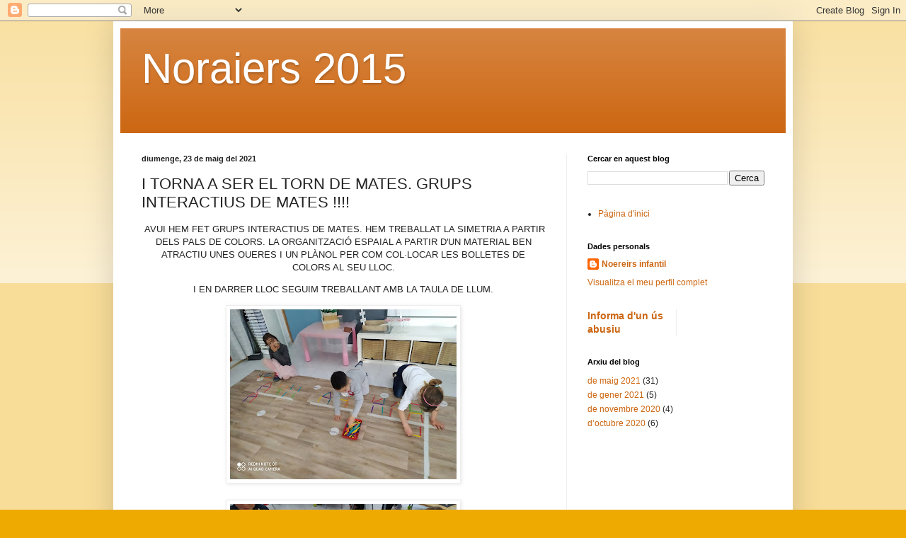

--- FILE ---
content_type: text/html; charset=UTF-8
request_url: https://noreiers2019-2020.blogspot.com/2021/05/i-torna-ser-el-torn-de-mates-grups.html
body_size: 11950
content:
<!DOCTYPE html>
<html class='v2' dir='ltr' lang='ca'>
<head>
<link href='https://www.blogger.com/static/v1/widgets/335934321-css_bundle_v2.css' rel='stylesheet' type='text/css'/>
<meta content='width=1100' name='viewport'/>
<meta content='text/html; charset=UTF-8' http-equiv='Content-Type'/>
<meta content='blogger' name='generator'/>
<link href='https://noreiers2019-2020.blogspot.com/favicon.ico' rel='icon' type='image/x-icon'/>
<link href='https://noreiers2019-2020.blogspot.com/2021/05/i-torna-ser-el-torn-de-mates-grups.html' rel='canonical'/>
<link rel="alternate" type="application/atom+xml" title="Noraiers 2015 - Atom" href="https://noreiers2019-2020.blogspot.com/feeds/posts/default" />
<link rel="alternate" type="application/rss+xml" title="Noraiers 2015 - RSS" href="https://noreiers2019-2020.blogspot.com/feeds/posts/default?alt=rss" />
<link rel="service.post" type="application/atom+xml" title="Noraiers 2015 - Atom" href="https://www.blogger.com/feeds/5419515467916787078/posts/default" />

<link rel="alternate" type="application/atom+xml" title="Noraiers 2015 - Atom" href="https://noreiers2019-2020.blogspot.com/feeds/2277237384366310329/comments/default" />
<!--Can't find substitution for tag [blog.ieCssRetrofitLinks]-->
<link href='https://blogger.googleusercontent.com/img/b/R29vZ2xl/AVvXsEjir1pI7464Jz7VwzpaLD68SeuAaBtkuUjvEzqBOmCY-8S0n-b_elEe5lgnQqN_jM0pbt_WwSir_E_3lYRb90ROPeAQfFvcX5x6NQJi3Fy2n0iGtO_0DVwe-y3055TgM6YtXxDJql4TqsI/s320/IMG_20210316_102251.jpg' rel='image_src'/>
<meta content='https://noreiers2019-2020.blogspot.com/2021/05/i-torna-ser-el-torn-de-mates-grups.html' property='og:url'/>
<meta content='I TORNA A SER EL TORN DE MATES. GRUPS INTERACTIUS DE MATES !!!!' property='og:title'/>
<meta content=' AVUI HEM FET GRUPS INTERACTIUS DE MATES. HEM TREBALLAT LA SIMETRIA A PARTIR DELS PALS DE COLORS. LA ORGANITZACIÓ ESPAIAL A PARTIR D&#39;UN MATE...' property='og:description'/>
<meta content='https://blogger.googleusercontent.com/img/b/R29vZ2xl/AVvXsEjir1pI7464Jz7VwzpaLD68SeuAaBtkuUjvEzqBOmCY-8S0n-b_elEe5lgnQqN_jM0pbt_WwSir_E_3lYRb90ROPeAQfFvcX5x6NQJi3Fy2n0iGtO_0DVwe-y3055TgM6YtXxDJql4TqsI/w1200-h630-p-k-no-nu/IMG_20210316_102251.jpg' property='og:image'/>
<title>Noraiers 2015: I TORNA A SER EL TORN DE MATES. GRUPS INTERACTIUS DE MATES !!!!</title>
<style id='page-skin-1' type='text/css'><!--
/*
-----------------------------------------------
Blogger Template Style
Name:     Simple
Designer: Blogger
URL:      www.blogger.com
----------------------------------------------- */
/* Content
----------------------------------------------- */
body {
font: normal normal 12px Arial, Tahoma, Helvetica, FreeSans, sans-serif;
color: #222222;
background: #eeaa00 none repeat scroll top left;
padding: 0 40px 40px 40px;
}
html body .region-inner {
min-width: 0;
max-width: 100%;
width: auto;
}
h2 {
font-size: 22px;
}
a:link {
text-decoration:none;
color: #cc6611;
}
a:visited {
text-decoration:none;
color: #888888;
}
a:hover {
text-decoration:underline;
color: #ff9900;
}
.body-fauxcolumn-outer .fauxcolumn-inner {
background: transparent url(https://resources.blogblog.com/blogblog/data/1kt/simple/body_gradient_tile_light.png) repeat scroll top left;
_background-image: none;
}
.body-fauxcolumn-outer .cap-top {
position: absolute;
z-index: 1;
height: 400px;
width: 100%;
}
.body-fauxcolumn-outer .cap-top .cap-left {
width: 100%;
background: transparent url(https://resources.blogblog.com/blogblog/data/1kt/simple/gradients_light.png) repeat-x scroll top left;
_background-image: none;
}
.content-outer {
-moz-box-shadow: 0 0 40px rgba(0, 0, 0, .15);
-webkit-box-shadow: 0 0 5px rgba(0, 0, 0, .15);
-goog-ms-box-shadow: 0 0 10px #333333;
box-shadow: 0 0 40px rgba(0, 0, 0, .15);
margin-bottom: 1px;
}
.content-inner {
padding: 10px 10px;
}
.content-inner {
background-color: #ffffff;
}
/* Header
----------------------------------------------- */
.header-outer {
background: #cc6611 url(https://resources.blogblog.com/blogblog/data/1kt/simple/gradients_light.png) repeat-x scroll 0 -400px;
_background-image: none;
}
.Header h1 {
font: normal normal 60px Arial, Tahoma, Helvetica, FreeSans, sans-serif;
color: #ffffff;
text-shadow: 1px 2px 3px rgba(0, 0, 0, .2);
}
.Header h1 a {
color: #ffffff;
}
.Header .description {
font-size: 140%;
color: #ffffff;
}
.header-inner .Header .titlewrapper {
padding: 22px 30px;
}
.header-inner .Header .descriptionwrapper {
padding: 0 30px;
}
/* Tabs
----------------------------------------------- */
.tabs-inner .section:first-child {
border-top: 0 solid #eeeeee;
}
.tabs-inner .section:first-child ul {
margin-top: -0;
border-top: 0 solid #eeeeee;
border-left: 0 solid #eeeeee;
border-right: 0 solid #eeeeee;
}
.tabs-inner .widget ul {
background: #f5f5f5 url(https://resources.blogblog.com/blogblog/data/1kt/simple/gradients_light.png) repeat-x scroll 0 -800px;
_background-image: none;
border-bottom: 1px solid #eeeeee;
margin-top: 0;
margin-left: -30px;
margin-right: -30px;
}
.tabs-inner .widget li a {
display: inline-block;
padding: .6em 1em;
font: normal normal 14px Arial, Tahoma, Helvetica, FreeSans, sans-serif;
color: #999999;
border-left: 1px solid #ffffff;
border-right: 1px solid #eeeeee;
}
.tabs-inner .widget li:first-child a {
border-left: none;
}
.tabs-inner .widget li.selected a, .tabs-inner .widget li a:hover {
color: #000000;
background-color: #eeeeee;
text-decoration: none;
}
/* Columns
----------------------------------------------- */
.main-outer {
border-top: 0 solid #eeeeee;
}
.fauxcolumn-left-outer .fauxcolumn-inner {
border-right: 1px solid #eeeeee;
}
.fauxcolumn-right-outer .fauxcolumn-inner {
border-left: 1px solid #eeeeee;
}
/* Headings
----------------------------------------------- */
div.widget > h2,
div.widget h2.title {
margin: 0 0 1em 0;
font: normal bold 11px Arial, Tahoma, Helvetica, FreeSans, sans-serif;
color: #000000;
}
/* Widgets
----------------------------------------------- */
.widget .zippy {
color: #999999;
text-shadow: 2px 2px 1px rgba(0, 0, 0, .1);
}
.widget .popular-posts ul {
list-style: none;
}
/* Posts
----------------------------------------------- */
h2.date-header {
font: normal bold 11px Arial, Tahoma, Helvetica, FreeSans, sans-serif;
}
.date-header span {
background-color: transparent;
color: #222222;
padding: inherit;
letter-spacing: inherit;
margin: inherit;
}
.main-inner {
padding-top: 30px;
padding-bottom: 30px;
}
.main-inner .column-center-inner {
padding: 0 15px;
}
.main-inner .column-center-inner .section {
margin: 0 15px;
}
.post {
margin: 0 0 25px 0;
}
h3.post-title, .comments h4 {
font: normal normal 22px Arial, Tahoma, Helvetica, FreeSans, sans-serif;
margin: .75em 0 0;
}
.post-body {
font-size: 110%;
line-height: 1.4;
position: relative;
}
.post-body img, .post-body .tr-caption-container, .Profile img, .Image img,
.BlogList .item-thumbnail img {
padding: 2px;
background: #ffffff;
border: 1px solid #eeeeee;
-moz-box-shadow: 1px 1px 5px rgba(0, 0, 0, .1);
-webkit-box-shadow: 1px 1px 5px rgba(0, 0, 0, .1);
box-shadow: 1px 1px 5px rgba(0, 0, 0, .1);
}
.post-body img, .post-body .tr-caption-container {
padding: 5px;
}
.post-body .tr-caption-container {
color: #222222;
}
.post-body .tr-caption-container img {
padding: 0;
background: transparent;
border: none;
-moz-box-shadow: 0 0 0 rgba(0, 0, 0, .1);
-webkit-box-shadow: 0 0 0 rgba(0, 0, 0, .1);
box-shadow: 0 0 0 rgba(0, 0, 0, .1);
}
.post-header {
margin: 0 0 1.5em;
line-height: 1.6;
font-size: 90%;
}
.post-footer {
margin: 20px -2px 0;
padding: 5px 10px;
color: #666666;
background-color: #f9f9f9;
border-bottom: 1px solid #eeeeee;
line-height: 1.6;
font-size: 90%;
}
#comments .comment-author {
padding-top: 1.5em;
border-top: 1px solid #eeeeee;
background-position: 0 1.5em;
}
#comments .comment-author:first-child {
padding-top: 0;
border-top: none;
}
.avatar-image-container {
margin: .2em 0 0;
}
#comments .avatar-image-container img {
border: 1px solid #eeeeee;
}
/* Comments
----------------------------------------------- */
.comments .comments-content .icon.blog-author {
background-repeat: no-repeat;
background-image: url([data-uri]);
}
.comments .comments-content .loadmore a {
border-top: 1px solid #999999;
border-bottom: 1px solid #999999;
}
.comments .comment-thread.inline-thread {
background-color: #f9f9f9;
}
.comments .continue {
border-top: 2px solid #999999;
}
/* Accents
---------------------------------------------- */
.section-columns td.columns-cell {
border-left: 1px solid #eeeeee;
}
.blog-pager {
background: transparent none no-repeat scroll top center;
}
.blog-pager-older-link, .home-link,
.blog-pager-newer-link {
background-color: #ffffff;
padding: 5px;
}
.footer-outer {
border-top: 0 dashed #bbbbbb;
}
/* Mobile
----------------------------------------------- */
body.mobile  {
background-size: auto;
}
.mobile .body-fauxcolumn-outer {
background: transparent none repeat scroll top left;
}
.mobile .body-fauxcolumn-outer .cap-top {
background-size: 100% auto;
}
.mobile .content-outer {
-webkit-box-shadow: 0 0 3px rgba(0, 0, 0, .15);
box-shadow: 0 0 3px rgba(0, 0, 0, .15);
}
.mobile .tabs-inner .widget ul {
margin-left: 0;
margin-right: 0;
}
.mobile .post {
margin: 0;
}
.mobile .main-inner .column-center-inner .section {
margin: 0;
}
.mobile .date-header span {
padding: 0.1em 10px;
margin: 0 -10px;
}
.mobile h3.post-title {
margin: 0;
}
.mobile .blog-pager {
background: transparent none no-repeat scroll top center;
}
.mobile .footer-outer {
border-top: none;
}
.mobile .main-inner, .mobile .footer-inner {
background-color: #ffffff;
}
.mobile-index-contents {
color: #222222;
}
.mobile-link-button {
background-color: #cc6611;
}
.mobile-link-button a:link, .mobile-link-button a:visited {
color: #ffffff;
}
.mobile .tabs-inner .section:first-child {
border-top: none;
}
.mobile .tabs-inner .PageList .widget-content {
background-color: #eeeeee;
color: #000000;
border-top: 1px solid #eeeeee;
border-bottom: 1px solid #eeeeee;
}
.mobile .tabs-inner .PageList .widget-content .pagelist-arrow {
border-left: 1px solid #eeeeee;
}

--></style>
<style id='template-skin-1' type='text/css'><!--
body {
min-width: 960px;
}
.content-outer, .content-fauxcolumn-outer, .region-inner {
min-width: 960px;
max-width: 960px;
_width: 960px;
}
.main-inner .columns {
padding-left: 0;
padding-right: 310px;
}
.main-inner .fauxcolumn-center-outer {
left: 0;
right: 310px;
/* IE6 does not respect left and right together */
_width: expression(this.parentNode.offsetWidth -
parseInt("0") -
parseInt("310px") + 'px');
}
.main-inner .fauxcolumn-left-outer {
width: 0;
}
.main-inner .fauxcolumn-right-outer {
width: 310px;
}
.main-inner .column-left-outer {
width: 0;
right: 100%;
margin-left: -0;
}
.main-inner .column-right-outer {
width: 310px;
margin-right: -310px;
}
#layout {
min-width: 0;
}
#layout .content-outer {
min-width: 0;
width: 800px;
}
#layout .region-inner {
min-width: 0;
width: auto;
}
body#layout div.add_widget {
padding: 8px;
}
body#layout div.add_widget a {
margin-left: 32px;
}
--></style>
<link href='https://www.blogger.com/dyn-css/authorization.css?targetBlogID=5419515467916787078&amp;zx=5b1ea918-d101-4c7d-9086-001bc5386487' media='none' onload='if(media!=&#39;all&#39;)media=&#39;all&#39;' rel='stylesheet'/><noscript><link href='https://www.blogger.com/dyn-css/authorization.css?targetBlogID=5419515467916787078&amp;zx=5b1ea918-d101-4c7d-9086-001bc5386487' rel='stylesheet'/></noscript>
<meta name='google-adsense-platform-account' content='ca-host-pub-1556223355139109'/>
<meta name='google-adsense-platform-domain' content='blogspot.com'/>

</head>
<body class='loading variant-bold'>
<div class='navbar section' id='navbar' name='Barra de navegació'><div class='widget Navbar' data-version='1' id='Navbar1'><script type="text/javascript">
    function setAttributeOnload(object, attribute, val) {
      if(window.addEventListener) {
        window.addEventListener('load',
          function(){ object[attribute] = val; }, false);
      } else {
        window.attachEvent('onload', function(){ object[attribute] = val; });
      }
    }
  </script>
<div id="navbar-iframe-container"></div>
<script type="text/javascript" src="https://apis.google.com/js/platform.js"></script>
<script type="text/javascript">
      gapi.load("gapi.iframes:gapi.iframes.style.bubble", function() {
        if (gapi.iframes && gapi.iframes.getContext) {
          gapi.iframes.getContext().openChild({
              url: 'https://www.blogger.com/navbar/5419515467916787078?po\x3d2277237384366310329\x26origin\x3dhttps://noreiers2019-2020.blogspot.com',
              where: document.getElementById("navbar-iframe-container"),
              id: "navbar-iframe"
          });
        }
      });
    </script><script type="text/javascript">
(function() {
var script = document.createElement('script');
script.type = 'text/javascript';
script.src = '//pagead2.googlesyndication.com/pagead/js/google_top_exp.js';
var head = document.getElementsByTagName('head')[0];
if (head) {
head.appendChild(script);
}})();
</script>
</div></div>
<div class='body-fauxcolumns'>
<div class='fauxcolumn-outer body-fauxcolumn-outer'>
<div class='cap-top'>
<div class='cap-left'></div>
<div class='cap-right'></div>
</div>
<div class='fauxborder-left'>
<div class='fauxborder-right'></div>
<div class='fauxcolumn-inner'>
</div>
</div>
<div class='cap-bottom'>
<div class='cap-left'></div>
<div class='cap-right'></div>
</div>
</div>
</div>
<div class='content'>
<div class='content-fauxcolumns'>
<div class='fauxcolumn-outer content-fauxcolumn-outer'>
<div class='cap-top'>
<div class='cap-left'></div>
<div class='cap-right'></div>
</div>
<div class='fauxborder-left'>
<div class='fauxborder-right'></div>
<div class='fauxcolumn-inner'>
</div>
</div>
<div class='cap-bottom'>
<div class='cap-left'></div>
<div class='cap-right'></div>
</div>
</div>
</div>
<div class='content-outer'>
<div class='content-cap-top cap-top'>
<div class='cap-left'></div>
<div class='cap-right'></div>
</div>
<div class='fauxborder-left content-fauxborder-left'>
<div class='fauxborder-right content-fauxborder-right'></div>
<div class='content-inner'>
<header>
<div class='header-outer'>
<div class='header-cap-top cap-top'>
<div class='cap-left'></div>
<div class='cap-right'></div>
</div>
<div class='fauxborder-left header-fauxborder-left'>
<div class='fauxborder-right header-fauxborder-right'></div>
<div class='region-inner header-inner'>
<div class='header section' id='header' name='Capçalera'><div class='widget Header' data-version='1' id='Header1'>
<div id='header-inner'>
<div class='titlewrapper'>
<h1 class='title'>
<a href='https://noreiers2019-2020.blogspot.com/'>
Noraiers 2015
</a>
</h1>
</div>
<div class='descriptionwrapper'>
<p class='description'><span>
</span></p>
</div>
</div>
</div></div>
</div>
</div>
<div class='header-cap-bottom cap-bottom'>
<div class='cap-left'></div>
<div class='cap-right'></div>
</div>
</div>
</header>
<div class='tabs-outer'>
<div class='tabs-cap-top cap-top'>
<div class='cap-left'></div>
<div class='cap-right'></div>
</div>
<div class='fauxborder-left tabs-fauxborder-left'>
<div class='fauxborder-right tabs-fauxborder-right'></div>
<div class='region-inner tabs-inner'>
<div class='tabs no-items section' id='crosscol' name='Multicolumnes'></div>
<div class='tabs no-items section' id='crosscol-overflow' name='Cross-Column 2'></div>
</div>
</div>
<div class='tabs-cap-bottom cap-bottom'>
<div class='cap-left'></div>
<div class='cap-right'></div>
</div>
</div>
<div class='main-outer'>
<div class='main-cap-top cap-top'>
<div class='cap-left'></div>
<div class='cap-right'></div>
</div>
<div class='fauxborder-left main-fauxborder-left'>
<div class='fauxborder-right main-fauxborder-right'></div>
<div class='region-inner main-inner'>
<div class='columns fauxcolumns'>
<div class='fauxcolumn-outer fauxcolumn-center-outer'>
<div class='cap-top'>
<div class='cap-left'></div>
<div class='cap-right'></div>
</div>
<div class='fauxborder-left'>
<div class='fauxborder-right'></div>
<div class='fauxcolumn-inner'>
</div>
</div>
<div class='cap-bottom'>
<div class='cap-left'></div>
<div class='cap-right'></div>
</div>
</div>
<div class='fauxcolumn-outer fauxcolumn-left-outer'>
<div class='cap-top'>
<div class='cap-left'></div>
<div class='cap-right'></div>
</div>
<div class='fauxborder-left'>
<div class='fauxborder-right'></div>
<div class='fauxcolumn-inner'>
</div>
</div>
<div class='cap-bottom'>
<div class='cap-left'></div>
<div class='cap-right'></div>
</div>
</div>
<div class='fauxcolumn-outer fauxcolumn-right-outer'>
<div class='cap-top'>
<div class='cap-left'></div>
<div class='cap-right'></div>
</div>
<div class='fauxborder-left'>
<div class='fauxborder-right'></div>
<div class='fauxcolumn-inner'>
</div>
</div>
<div class='cap-bottom'>
<div class='cap-left'></div>
<div class='cap-right'></div>
</div>
</div>
<!-- corrects IE6 width calculation -->
<div class='columns-inner'>
<div class='column-center-outer'>
<div class='column-center-inner'>
<div class='main section' id='main' name='Principal'><div class='widget Blog' data-version='1' id='Blog1'>
<div class='blog-posts hfeed'>

          <div class="date-outer">
        
<h2 class='date-header'><span>diumenge, 23 de maig del 2021</span></h2>

          <div class="date-posts">
        
<div class='post-outer'>
<div class='post hentry uncustomized-post-template' itemprop='blogPost' itemscope='itemscope' itemtype='http://schema.org/BlogPosting'>
<meta content='https://blogger.googleusercontent.com/img/b/R29vZ2xl/AVvXsEjir1pI7464Jz7VwzpaLD68SeuAaBtkuUjvEzqBOmCY-8S0n-b_elEe5lgnQqN_jM0pbt_WwSir_E_3lYRb90ROPeAQfFvcX5x6NQJi3Fy2n0iGtO_0DVwe-y3055TgM6YtXxDJql4TqsI/s320/IMG_20210316_102251.jpg' itemprop='image_url'/>
<meta content='5419515467916787078' itemprop='blogId'/>
<meta content='2277237384366310329' itemprop='postId'/>
<a name='2277237384366310329'></a>
<h3 class='post-title entry-title' itemprop='name'>
I TORNA A SER EL TORN DE MATES. GRUPS INTERACTIUS DE MATES !!!!
</h3>
<div class='post-header'>
<div class='post-header-line-1'></div>
</div>
<div class='post-body entry-content' id='post-body-2277237384366310329' itemprop='description articleBody'>
<p style="text-align: center;">&nbsp;AVUI HEM FET GRUPS INTERACTIUS DE MATES. HEM TREBALLAT LA SIMETRIA A PARTIR DELS PALS DE COLORS. LA ORGANITZACIÓ ESPAIAL A PARTIR D'UN MATERIAL BEN ATRACTIU UNES OUERES I UN PLÀNOL PER COM COL&#183;LOCAR LES BOLLETES DE COLORS AL SEU LLOC.</p><p style="text-align: center;">&nbsp;I EN DARRER LLOC SEGUIM TREBALLANT AMB LA TAULA DE LLUM.&nbsp;</p><div class="separator" style="clear: both; text-align: center;"><a href="https://blogger.googleusercontent.com/img/b/R29vZ2xl/AVvXsEjir1pI7464Jz7VwzpaLD68SeuAaBtkuUjvEzqBOmCY-8S0n-b_elEe5lgnQqN_jM0pbt_WwSir_E_3lYRb90ROPeAQfFvcX5x6NQJi3Fy2n0iGtO_0DVwe-y3055TgM6YtXxDJql4TqsI/s2048/IMG_20210316_102251.jpg" imageanchor="1" style="margin-left: 1em; margin-right: 1em;"><img border="0" data-original-height="1536" data-original-width="2048" src="https://blogger.googleusercontent.com/img/b/R29vZ2xl/AVvXsEjir1pI7464Jz7VwzpaLD68SeuAaBtkuUjvEzqBOmCY-8S0n-b_elEe5lgnQqN_jM0pbt_WwSir_E_3lYRb90ROPeAQfFvcX5x6NQJi3Fy2n0iGtO_0DVwe-y3055TgM6YtXxDJql4TqsI/s320/IMG_20210316_102251.jpg" width="320" /></a></div><br /><div class="separator" style="clear: both; text-align: center;"><a href="https://blogger.googleusercontent.com/img/b/R29vZ2xl/AVvXsEgfR3d4cjCaJ1in3sfdcAiB_VWvNTRgW1j6CiI4LcgcspeWnZNZg08r9FrZnKEw0vljLwB57-CPDfXyB83XVXtES_I9erv-ixPLYezp6FbrWtv9rnviNPTot-GDvjx7FPumjZ28LXj-mN8/s2048/IMG_20210316_102110.jpg" imageanchor="1" style="margin-left: 1em; margin-right: 1em;"><img border="0" data-original-height="1536" data-original-width="2048" src="https://blogger.googleusercontent.com/img/b/R29vZ2xl/AVvXsEgfR3d4cjCaJ1in3sfdcAiB_VWvNTRgW1j6CiI4LcgcspeWnZNZg08r9FrZnKEw0vljLwB57-CPDfXyB83XVXtES_I9erv-ixPLYezp6FbrWtv9rnviNPTot-GDvjx7FPumjZ28LXj-mN8/s320/IMG_20210316_102110.jpg" width="320" /></a></div><br /><div class="separator" style="clear: both; text-align: center;"><a href="https://blogger.googleusercontent.com/img/b/R29vZ2xl/AVvXsEgoCIkYoEJEvW5LjKvKWL22F_12vijYBQdluidD8c3r9JsxoM_2s3yRbgc3DgkvItNmRypDnzyUV6gEB1n-8GBY8cxuhIayqzXFHoQtxkE8y8laC9lMiRReVZ4ESn7jaGAfa-MzXVRxSr8/s2048/IMG_20210316_101603.jpg" imageanchor="1" style="margin-left: 1em; margin-right: 1em;"><img border="0" data-original-height="1536" data-original-width="2048" src="https://blogger.googleusercontent.com/img/b/R29vZ2xl/AVvXsEgoCIkYoEJEvW5LjKvKWL22F_12vijYBQdluidD8c3r9JsxoM_2s3yRbgc3DgkvItNmRypDnzyUV6gEB1n-8GBY8cxuhIayqzXFHoQtxkE8y8laC9lMiRReVZ4ESn7jaGAfa-MzXVRxSr8/s320/IMG_20210316_101603.jpg" width="320" /></a></div><br /><div class="separator" style="clear: both; text-align: center;"><a href="https://blogger.googleusercontent.com/img/b/R29vZ2xl/AVvXsEg1Ap4JVOci2sbrzCxQ2YnTMLAu5LckOq5oZ0AeCUKagS6VnxQRBnVa3fa_43qclxfDLKwCmDaN4hyphenhyphen4vHpOrjomKRMunta3kon6qCDpkf2sXqChOIyj2vbZ7KIGpMh7vCpRT3Vf4WI2LPM/s2048/IMG_20210316_101226.jpg" imageanchor="1" style="margin-left: 1em; margin-right: 1em;"><img border="0" data-original-height="1536" data-original-width="2048" src="https://blogger.googleusercontent.com/img/b/R29vZ2xl/AVvXsEg1Ap4JVOci2sbrzCxQ2YnTMLAu5LckOq5oZ0AeCUKagS6VnxQRBnVa3fa_43qclxfDLKwCmDaN4hyphenhyphen4vHpOrjomKRMunta3kon6qCDpkf2sXqChOIyj2vbZ7KIGpMh7vCpRT3Vf4WI2LPM/s320/IMG_20210316_101226.jpg" width="320" /></a></div><br /><div class="separator" style="clear: both; text-align: center;"><a href="https://blogger.googleusercontent.com/img/b/R29vZ2xl/AVvXsEhRRVhAxA8gX4VBNzICk6tMJAnFWDEsXGXA4hksiKQrq_Hjet6B7_xxvz5R8m3EMF3qIFqnPmvF_zxZUjDfeLWhMYR5JRlVSPG3VbL_0Q4G3plsPT561Ig9tk1fbfcb6RXIs7FFSUFcVHI/s2048/IMG_20210316_100600.jpg" imageanchor="1" style="margin-left: 1em; margin-right: 1em;"><img border="0" data-original-height="2048" data-original-width="1536" height="320" src="https://blogger.googleusercontent.com/img/b/R29vZ2xl/AVvXsEhRRVhAxA8gX4VBNzICk6tMJAnFWDEsXGXA4hksiKQrq_Hjet6B7_xxvz5R8m3EMF3qIFqnPmvF_zxZUjDfeLWhMYR5JRlVSPG3VbL_0Q4G3plsPT561Ig9tk1fbfcb6RXIs7FFSUFcVHI/s320/IMG_20210316_100600.jpg" /></a></div><br /><div class="separator" style="clear: both; text-align: center;"><a href="https://blogger.googleusercontent.com/img/b/R29vZ2xl/AVvXsEi-pQIwzBlPg_lJX1hK482ykHFLbwesr6Xz-AHD3Y58dxNn8_iU_nhHYNkCTopowZwaNwhjd4emHE2p2uZzUgslK4RiH_w2XNYH8P6ADubjrEJvm_sftywVTxmpXo81RiPO4oC1BDZqmnA/s2048/IMG_20210316_100537.jpg" imageanchor="1" style="margin-left: 1em; margin-right: 1em;"><img border="0" data-original-height="1536" data-original-width="2048" src="https://blogger.googleusercontent.com/img/b/R29vZ2xl/AVvXsEi-pQIwzBlPg_lJX1hK482ykHFLbwesr6Xz-AHD3Y58dxNn8_iU_nhHYNkCTopowZwaNwhjd4emHE2p2uZzUgslK4RiH_w2XNYH8P6ADubjrEJvm_sftywVTxmpXo81RiPO4oC1BDZqmnA/s320/IMG_20210316_100537.jpg" width="320" /></a></div><br /><div class="separator" style="clear: both; text-align: center;"><a href="https://blogger.googleusercontent.com/img/b/R29vZ2xl/AVvXsEhZl_HoQx2M9rIpy0E_HTFTzlAjcqHWrYoWHcRD53evc6Dyo-XHFl8-YUfeOtRrmT46G0Mdul_VAPWsHK5dF8VC9Mkvz5feO_08yiIMneL4tXZuNE8CVKyk0lUYO52ojd5QoZHk3EkO5y0/s2048/IMG_20210316_095933.jpg" imageanchor="1" style="margin-left: 1em; margin-right: 1em;"><img border="0" data-original-height="1536" data-original-width="2048" src="https://blogger.googleusercontent.com/img/b/R29vZ2xl/AVvXsEhZl_HoQx2M9rIpy0E_HTFTzlAjcqHWrYoWHcRD53evc6Dyo-XHFl8-YUfeOtRrmT46G0Mdul_VAPWsHK5dF8VC9Mkvz5feO_08yiIMneL4tXZuNE8CVKyk0lUYO52ojd5QoZHk3EkO5y0/s320/IMG_20210316_095933.jpg" width="320" /></a></div><br /><div class="separator" style="clear: both; text-align: center;"><a href="https://blogger.googleusercontent.com/img/b/R29vZ2xl/AVvXsEhphvpYxTIC-jhQrzrvynpDv0pozNYuv5U-5bl5QHbPcNEVTLvZ44LcEUYQtEQSrZjhDcq8S8GQjE6ipr6tVG-rDpfi19PhpeiRqEL6-T59arj79Gt7rcoyyqkflYvsMkssOqUMBWMHLGA/s2048/IMG_20210316_095924.jpg" imageanchor="1" style="margin-left: 1em; margin-right: 1em;"><img border="0" data-original-height="1536" data-original-width="2048" src="https://blogger.googleusercontent.com/img/b/R29vZ2xl/AVvXsEhphvpYxTIC-jhQrzrvynpDv0pozNYuv5U-5bl5QHbPcNEVTLvZ44LcEUYQtEQSrZjhDcq8S8GQjE6ipr6tVG-rDpfi19PhpeiRqEL6-T59arj79Gt7rcoyyqkflYvsMkssOqUMBWMHLGA/s320/IMG_20210316_095924.jpg" width="320" /></a></div><br /><div class="separator" style="clear: both; text-align: center;"><a href="https://blogger.googleusercontent.com/img/b/R29vZ2xl/AVvXsEghcCRrBzf0KC68zlecehGfLjLBZI9JJNqaq921vihwPV_YzStOPsoHvcyDepE4F9Di8bExaLCaZfaNFQ7IDksyBYw7XqgHHcq28VXBs1AeHzmNojYbkgHTLZntCQYomq7K_DdONDK_T_s/s2048/IMG_20210316_095637.jpg" imageanchor="1" style="margin-left: 1em; margin-right: 1em;"><img border="0" data-original-height="2048" data-original-width="1536" height="320" src="https://blogger.googleusercontent.com/img/b/R29vZ2xl/AVvXsEghcCRrBzf0KC68zlecehGfLjLBZI9JJNqaq921vihwPV_YzStOPsoHvcyDepE4F9Di8bExaLCaZfaNFQ7IDksyBYw7XqgHHcq28VXBs1AeHzmNojYbkgHTLZntCQYomq7K_DdONDK_T_s/s320/IMG_20210316_095637.jpg" /></a></div><br /><div class="separator" style="clear: both; text-align: center;"><a href="https://blogger.googleusercontent.com/img/b/R29vZ2xl/AVvXsEhd0ru1FfiaxKtmbwVFyJUIaN5ZoXFypwimAtLgigukYPyrkRVfJISl6uhQKVjGaZejNtt8bSzXU5OS71O6tT3e2TRG2hpahuu0Air0_2j_26HMiZFBAMeXawhyEilUivX9m2Wz14NLlrg/s2048/IMG_20210316_095622.jpg" imageanchor="1" style="margin-left: 1em; margin-right: 1em;"><img border="0" data-original-height="1536" data-original-width="2048" src="https://blogger.googleusercontent.com/img/b/R29vZ2xl/AVvXsEhd0ru1FfiaxKtmbwVFyJUIaN5ZoXFypwimAtLgigukYPyrkRVfJISl6uhQKVjGaZejNtt8bSzXU5OS71O6tT3e2TRG2hpahuu0Air0_2j_26HMiZFBAMeXawhyEilUivX9m2Wz14NLlrg/s320/IMG_20210316_095622.jpg" width="320" /></a></div><br /><div class="separator" style="clear: both; text-align: center;"><a href="https://blogger.googleusercontent.com/img/b/R29vZ2xl/AVvXsEhmNx4Fm6aUHwqRn0K1hkFBLliyPchBKbvzHpO2sy2NzFhn7cZiu29h3tgNIO9x4ix50Fw8_7qi701pPFq1l4WJfOJ46VTmGr-DYLpEiPdllflCFq7UPEOn6bNGlV_JOXL_QGgzSI73qKA/s2048/IMG_20210316_095501.jpg" imageanchor="1" style="margin-left: 1em; margin-right: 1em;"><img border="0" data-original-height="2048" data-original-width="1536" height="320" src="https://blogger.googleusercontent.com/img/b/R29vZ2xl/AVvXsEhmNx4Fm6aUHwqRn0K1hkFBLliyPchBKbvzHpO2sy2NzFhn7cZiu29h3tgNIO9x4ix50Fw8_7qi701pPFq1l4WJfOJ46VTmGr-DYLpEiPdllflCFq7UPEOn6bNGlV_JOXL_QGgzSI73qKA/s320/IMG_20210316_095501.jpg" /></a></div><br /><div class="separator" style="clear: both; text-align: center;"><a href="https://blogger.googleusercontent.com/img/b/R29vZ2xl/AVvXsEi1XP4GiGP4UJCDo-X6m5KrSJmXoG0oO_JwA5jumb9cFf4ewt3OJvEHCBp3_i1U4HrFAVcZTimtQ6lAYU-5W-wdYP09nzeHJm2xx7nEoMXKRj9LtPkwWznoxl2VBhh8XEkkiyZIKn5NLgs/s2048/IMG_20210316_095457.jpg" imageanchor="1" style="margin-left: 1em; margin-right: 1em;"><img border="0" data-original-height="2048" data-original-width="1536" height="320" src="https://blogger.googleusercontent.com/img/b/R29vZ2xl/AVvXsEi1XP4GiGP4UJCDo-X6m5KrSJmXoG0oO_JwA5jumb9cFf4ewt3OJvEHCBp3_i1U4HrFAVcZTimtQ6lAYU-5W-wdYP09nzeHJm2xx7nEoMXKRj9LtPkwWznoxl2VBhh8XEkkiyZIKn5NLgs/s320/IMG_20210316_095457.jpg" /></a></div><br /><div class="separator" style="clear: both; text-align: center;"><a href="https://blogger.googleusercontent.com/img/b/R29vZ2xl/AVvXsEhADmIcMpQrhonkuh9IGWBB7-9yLwdl8s08hrvTaTL3EE-_a7u8SF2rf00JCnGMB1-zcyWxN6OpTQyQOGnT7tyf_P7hNivdcfDV1h54nFe8ouKg9MJHI0c_2JbjfLW__5zy_YUTVsbOEEQ/s2048/IMG_20210316_095129.jpg" imageanchor="1" style="margin-left: 1em; margin-right: 1em;"><img border="0" data-original-height="1536" data-original-width="2048" src="https://blogger.googleusercontent.com/img/b/R29vZ2xl/AVvXsEhADmIcMpQrhonkuh9IGWBB7-9yLwdl8s08hrvTaTL3EE-_a7u8SF2rf00JCnGMB1-zcyWxN6OpTQyQOGnT7tyf_P7hNivdcfDV1h54nFe8ouKg9MJHI0c_2JbjfLW__5zy_YUTVsbOEEQ/s320/IMG_20210316_095129.jpg" width="320" /></a></div><br /><div class="separator" style="clear: both; text-align: center;"><a href="https://blogger.googleusercontent.com/img/b/R29vZ2xl/AVvXsEh86tTmvzj5ITlPEupkzMLT94fJ6ejMAnV6GDY280dTvr5t80Pp5ypOjUT8b9jNeLXYXiSyGsuIMp0L58JYBr_t-VSZUoF6yH-zaH1o01FVg1KHyaVrs34fnzNhDhd1I-9n0CoAcAwZTb4/s2048/IMG_20210316_094855.jpg" imageanchor="1" style="margin-left: 1em; margin-right: 1em;"><img border="0" data-original-height="1536" data-original-width="2048" src="https://blogger.googleusercontent.com/img/b/R29vZ2xl/AVvXsEh86tTmvzj5ITlPEupkzMLT94fJ6ejMAnV6GDY280dTvr5t80Pp5ypOjUT8b9jNeLXYXiSyGsuIMp0L58JYBr_t-VSZUoF6yH-zaH1o01FVg1KHyaVrs34fnzNhDhd1I-9n0CoAcAwZTb4/s320/IMG_20210316_094855.jpg" width="320" /></a></div><br /><div class="separator" style="clear: both; text-align: center;"><a href="https://blogger.googleusercontent.com/img/b/R29vZ2xl/AVvXsEhJC-ROqjmrhxxCCQb8U8BUqceeY71tk0ZDr998QvUyHK0pp19bj-nuoYaWbqr6sDi6fxOy1EGC64QZ7anFl7Arrco13u1cnErJ630FFti7015aovkdbxcqgUa1-IvJX13DimXdtcRRTeY/s2048/IMG_20210316_091842.jpg" imageanchor="1" style="margin-left: 1em; margin-right: 1em;"><img border="0" data-original-height="1536" data-original-width="2048" src="https://blogger.googleusercontent.com/img/b/R29vZ2xl/AVvXsEhJC-ROqjmrhxxCCQb8U8BUqceeY71tk0ZDr998QvUyHK0pp19bj-nuoYaWbqr6sDi6fxOy1EGC64QZ7anFl7Arrco13u1cnErJ630FFti7015aovkdbxcqgUa1-IvJX13DimXdtcRRTeY/s320/IMG_20210316_091842.jpg" width="320" /></a></div><br /><p></p>
<div style='clear: both;'></div>
</div>
<div class='post-footer'>
<div class='post-footer-line post-footer-line-1'>
<span class='post-author vcard'>
</span>
<span class='post-timestamp'>
a
<meta content='https://noreiers2019-2020.blogspot.com/2021/05/i-torna-ser-el-torn-de-mates-grups.html' itemprop='url'/>
<a class='timestamp-link' href='https://noreiers2019-2020.blogspot.com/2021/05/i-torna-ser-el-torn-de-mates-grups.html' rel='bookmark' title='permanent link'><abbr class='published' itemprop='datePublished' title='2021-05-23T16:09:00-07:00'>de maig 23, 2021</abbr></a>
</span>
<span class='post-comment-link'>
</span>
<span class='post-icons'>
<span class='item-control blog-admin pid-854134010'>
<a href='https://www.blogger.com/post-edit.g?blogID=5419515467916787078&postID=2277237384366310329&from=pencil' title='Modificar el missatge'>
<img alt='' class='icon-action' height='18' src='https://resources.blogblog.com/img/icon18_edit_allbkg.gif' width='18'/>
</a>
</span>
</span>
<div class='post-share-buttons goog-inline-block'>
<a class='goog-inline-block share-button sb-email' href='https://www.blogger.com/share-post.g?blogID=5419515467916787078&postID=2277237384366310329&target=email' target='_blank' title='Envia per correu electrònic'><span class='share-button-link-text'>Envia per correu electrònic</span></a><a class='goog-inline-block share-button sb-blog' href='https://www.blogger.com/share-post.g?blogID=5419515467916787078&postID=2277237384366310329&target=blog' onclick='window.open(this.href, "_blank", "height=270,width=475"); return false;' target='_blank' title='BlogThis!'><span class='share-button-link-text'>BlogThis!</span></a><a class='goog-inline-block share-button sb-twitter' href='https://www.blogger.com/share-post.g?blogID=5419515467916787078&postID=2277237384366310329&target=twitter' target='_blank' title='Comparteix a X'><span class='share-button-link-text'>Comparteix a X</span></a><a class='goog-inline-block share-button sb-facebook' href='https://www.blogger.com/share-post.g?blogID=5419515467916787078&postID=2277237384366310329&target=facebook' onclick='window.open(this.href, "_blank", "height=430,width=640"); return false;' target='_blank' title='Comparteix a Facebook'><span class='share-button-link-text'>Comparteix a Facebook</span></a><a class='goog-inline-block share-button sb-pinterest' href='https://www.blogger.com/share-post.g?blogID=5419515467916787078&postID=2277237384366310329&target=pinterest' target='_blank' title='Comparteix a Pinterest'><span class='share-button-link-text'>Comparteix a Pinterest</span></a>
</div>
</div>
<div class='post-footer-line post-footer-line-2'>
<span class='post-labels'>
</span>
</div>
<div class='post-footer-line post-footer-line-3'>
<span class='post-location'>
</span>
</div>
</div>
</div>
<div class='comments' id='comments'>
<a name='comments'></a>
<h4>Cap comentari:</h4>
<div id='Blog1_comments-block-wrapper'>
<dl class='avatar-comment-indent' id='comments-block'>
</dl>
</div>
<p class='comment-footer'>
<div class='comment-form'>
<a name='comment-form'></a>
<h4 id='comment-post-message'>Publica un comentari a l'entrada</h4>
<p>
</p>
<a href='https://www.blogger.com/comment/frame/5419515467916787078?po=2277237384366310329&hl=ca&saa=85391&origin=https://noreiers2019-2020.blogspot.com' id='comment-editor-src'></a>
<iframe allowtransparency='true' class='blogger-iframe-colorize blogger-comment-from-post' frameborder='0' height='410px' id='comment-editor' name='comment-editor' src='' width='100%'></iframe>
<script src='https://www.blogger.com/static/v1/jsbin/2830521187-comment_from_post_iframe.js' type='text/javascript'></script>
<script type='text/javascript'>
      BLOG_CMT_createIframe('https://www.blogger.com/rpc_relay.html');
    </script>
</div>
</p>
</div>
</div>
<div class='inline-ad'>
<!--Can't find substitution for tag [adCode]-->
</div>

        </div></div>
      
</div>
<div class='blog-pager' id='blog-pager'>
<span id='blog-pager-newer-link'>
<a class='blog-pager-newer-link' href='https://noreiers2019-2020.blogspot.com/2021/05/el-dia-de-san-patricio.html' id='Blog1_blog-pager-newer-link' title='Entrada més recent'>Entrada més recent</a>
</span>
<span id='blog-pager-older-link'>
<a class='blog-pager-older-link' href='https://noreiers2019-2020.blogspot.com/2021/05/conferencia-del-senor-martin-mateu.html' id='Blog1_blog-pager-older-link' title='Entrada més antiga'>Entrada més antiga</a>
</span>
<a class='home-link' href='https://noreiers2019-2020.blogspot.com/'>Inici</a>
</div>
<div class='clear'></div>
<div class='post-feeds'>
<div class='feed-links'>
Subscriure's a:
<a class='feed-link' href='https://noreiers2019-2020.blogspot.com/feeds/2277237384366310329/comments/default' target='_blank' type='application/atom+xml'>Comentaris del missatge (Atom)</a>
</div>
</div>
</div><div class='widget FeaturedPost' data-version='1' id='FeaturedPost1'>
<div class='post-summary'>
<h3><a href='https://noreiers2019-2020.blogspot.com/2021/05/jugam-bingo.html'>JUGAM A BINGO !!!!!</a></h3>
<p>
&#160;JUGAM A BINGO DE NÚMEROS AMB CARTELLS DEL 0 AL 20&#160; ALS NINS I NINES DE LA CLASSE ELS ENCANTA EL BINGO. HO HAN FET SÚPER BÉ JUGANT TOTS PLEG...
</p>
<img class='image' src='https://blogger.googleusercontent.com/img/b/R29vZ2xl/AVvXsEiYT3ndf4hM3xSrEtVgafFDd0HFI0Fnbuyerocf_dsSvdewFM3quidDAvMWbx271WDKAtW2Am2oVw2Y5cG7U0mn2aVb_rDoornQ0H9Y5kYt7pUYs_U-vM2YZE9rOJtOlVTjLA_tBUiNF6o/s320/IMG_20210319_125434.jpg'/>
</div>
<style type='text/css'>
    .image {
      width: 100%;
    }
  </style>
<div class='clear'></div>
</div><div class='widget PopularPosts' data-version='1' id='PopularPosts1'>
<div class='widget-content popular-posts'>
<ul>
<li>
<div class='item-content'>
<div class='item-thumbnail'>
<a href='https://noreiers2019-2020.blogspot.com/2021/05/i-torna-ser-el-torn-de-mates-grups.html' target='_blank'>
<img alt='' border='0' src='https://blogger.googleusercontent.com/img/b/R29vZ2xl/AVvXsEjir1pI7464Jz7VwzpaLD68SeuAaBtkuUjvEzqBOmCY-8S0n-b_elEe5lgnQqN_jM0pbt_WwSir_E_3lYRb90ROPeAQfFvcX5x6NQJi3Fy2n0iGtO_0DVwe-y3055TgM6YtXxDJql4TqsI/w72-h72-p-k-no-nu/IMG_20210316_102251.jpg'/>
</a>
</div>
<div class='item-title'><a href='https://noreiers2019-2020.blogspot.com/2021/05/i-torna-ser-el-torn-de-mates-grups.html'>I TORNA A SER EL TORN DE MATES. GRUPS INTERACTIUS DE MATES !!!!</a></div>
<div class='item-snippet'>&#160;AVUI HEM FET GRUPS INTERACTIUS DE MATES. HEM TREBALLAT LA SIMETRIA A PARTIR DELS PALS DE COLORS. LA ORGANITZACIÓ ESPAIAL A PARTIR D&#39;UN ...</div>
</div>
<div style='clear: both;'></div>
</li>
<li>
<div class='item-content'>
<div class='item-thumbnail'>
<a href='https://noreiers2019-2020.blogspot.com/2021/05/conferencia-del-senor-martin-mateu.html' target='_blank'>
<img alt='' border='0' src='https://blogger.googleusercontent.com/img/b/R29vZ2xl/AVvXsEirbQpsIzYbum5AtTcANlUK9v1ySocLldJVaPEjrUAZAHXVQpd7_xTN8emSTFsQUa6HGwk_YFyRP0jVKbAP5WlI3ynYxY2dEpnFhUlD6_dllBR23mv35PXVTUeNTqjIpX881OdfkS5CnPc/w72-h72-p-k-no-nu/IMG_20210315_092534+%25281%2529.jpg'/>
</a>
</div>
<div class='item-title'><a href='https://noreiers2019-2020.blogspot.com/2021/05/conferencia-del-senor-martin-mateu.html'>CONFERÈNCIA DEL SEÑOR MARTÍN MATEU </a></div>
<div class='item-snippet'>&#160;AVUI HA ESTAT EL TORN DEL SÑOR MARTÍN MATEU SOBRE L&#39;APARELL RESPIRATORI. EN MARTÍN HO HA FET SÚPER BÉ!!! HA PREPARAT LA SEVA CONFERÈNCI...</div>
</div>
<div style='clear: both;'></div>
</li>
<li>
<div class='item-content'>
<div class='item-thumbnail'>
<a href='https://noreiers2019-2020.blogspot.com/2021/05/jugam-bingo.html' target='_blank'>
<img alt='' border='0' src='https://blogger.googleusercontent.com/img/b/R29vZ2xl/AVvXsEiYT3ndf4hM3xSrEtVgafFDd0HFI0Fnbuyerocf_dsSvdewFM3quidDAvMWbx271WDKAtW2Am2oVw2Y5cG7U0mn2aVb_rDoornQ0H9Y5kYt7pUYs_U-vM2YZE9rOJtOlVTjLA_tBUiNF6o/w72-h72-p-k-no-nu/IMG_20210319_125434.jpg'/>
</a>
</div>
<div class='item-title'><a href='https://noreiers2019-2020.blogspot.com/2021/05/jugam-bingo.html'>JUGAM A BINGO !!!!!</a></div>
<div class='item-snippet'>&#160;JUGAM A BINGO DE NÚMEROS AMB CARTELLS DEL 0 AL 20&#160; ALS NINS I NINES DE LA CLASSE ELS ENCANTA EL BINGO. HO HAN FET SÚPER BÉ JUGANT TOTS PLEG...</div>
</div>
<div style='clear: both;'></div>
</li>
</ul>
<div class='clear'></div>
</div>
</div></div>
</div>
</div>
<div class='column-left-outer'>
<div class='column-left-inner'>
<aside>
</aside>
</div>
</div>
<div class='column-right-outer'>
<div class='column-right-inner'>
<aside>
<div class='sidebar section' id='sidebar-right-1'><div class='widget BlogSearch' data-version='1' id='BlogSearch1'>
<h2 class='title'>Cercar en aquest blog</h2>
<div class='widget-content'>
<div id='BlogSearch1_form'>
<form action='https://noreiers2019-2020.blogspot.com/search' class='gsc-search-box' target='_top'>
<table cellpadding='0' cellspacing='0' class='gsc-search-box'>
<tbody>
<tr>
<td class='gsc-input'>
<input autocomplete='off' class='gsc-input' name='q' size='10' title='search' type='text' value=''/>
</td>
<td class='gsc-search-button'>
<input class='gsc-search-button' title='search' type='submit' value='Cerca'/>
</td>
</tr>
</tbody>
</table>
</form>
</div>
</div>
<div class='clear'></div>
</div><div class='widget PageList' data-version='1' id='PageList1'>
<div class='widget-content'>
<ul>
<li>
<a href='https://noreiers2019-2020.blogspot.com/'>Pàgina d'inici</a>
</li>
</ul>
<div class='clear'></div>
</div>
</div>
<div class='widget Profile' data-version='1' id='Profile1'>
<h2>Dades personals</h2>
<div class='widget-content'>
<dl class='profile-datablock'>
<dt class='profile-data'>
<a class='profile-name-link g-profile' href='https://www.blogger.com/profile/18258531608891187095' rel='author' style='background-image: url(//www.blogger.com/img/logo-16.png);'>
Noereirs infantil
</a>
</dt>
</dl>
<a class='profile-link' href='https://www.blogger.com/profile/18258531608891187095' rel='author'>Visualitza el meu perfil complet</a>
<div class='clear'></div>
</div>
</div></div>
<table border='0' cellpadding='0' cellspacing='0' class='section-columns columns-2'>
<tbody>
<tr>
<td class='first columns-cell'>
<div class='sidebar section' id='sidebar-right-2-1'><div class='widget ReportAbuse' data-version='1' id='ReportAbuse1'>
<h3 class='title'>
<a class='report_abuse' href='https://www.blogger.com/go/report-abuse' rel='noopener nofollow' target='_blank'>
Informa d'un ús abusiu
</a>
</h3>
</div></div>
</td>
<td class='columns-cell'>
<div class='sidebar no-items section' id='sidebar-right-2-2'>
</div>
</td>
</tr>
</tbody>
</table>
<div class='sidebar section' id='sidebar-right-3'><div class='widget BlogArchive' data-version='1' id='BlogArchive1'>
<h2>Arxiu del blog</h2>
<div class='widget-content'>
<div id='ArchiveList'>
<div id='BlogArchive1_ArchiveList'>
<ul class='flat'>
<li class='archivedate'>
<a href='https://noreiers2019-2020.blogspot.com/2021/05/'>de maig 2021</a> (31)
      </li>
<li class='archivedate'>
<a href='https://noreiers2019-2020.blogspot.com/2021/01/'>de gener 2021</a> (5)
      </li>
<li class='archivedate'>
<a href='https://noreiers2019-2020.blogspot.com/2020/11/'>de novembre 2020</a> (4)
      </li>
<li class='archivedate'>
<a href='https://noreiers2019-2020.blogspot.com/2020/10/'>d&#8217;octubre 2020</a> (6)
      </li>
</ul>
</div>
</div>
<div class='clear'></div>
</div>
</div></div>
</aside>
</div>
</div>
</div>
<div style='clear: both'></div>
<!-- columns -->
</div>
<!-- main -->
</div>
</div>
<div class='main-cap-bottom cap-bottom'>
<div class='cap-left'></div>
<div class='cap-right'></div>
</div>
</div>
<footer>
<div class='footer-outer'>
<div class='footer-cap-top cap-top'>
<div class='cap-left'></div>
<div class='cap-right'></div>
</div>
<div class='fauxborder-left footer-fauxborder-left'>
<div class='fauxborder-right footer-fauxborder-right'></div>
<div class='region-inner footer-inner'>
<div class='foot no-items section' id='footer-1'></div>
<table border='0' cellpadding='0' cellspacing='0' class='section-columns columns-2'>
<tbody>
<tr>
<td class='first columns-cell'>
<div class='foot no-items section' id='footer-2-1'></div>
</td>
<td class='columns-cell'>
<div class='foot no-items section' id='footer-2-2'></div>
</td>
</tr>
</tbody>
</table>
<!-- outside of the include in order to lock Attribution widget -->
<div class='foot section' id='footer-3' name='Peu de pàgina'><div class='widget Attribution' data-version='1' id='Attribution1'>
<div class='widget-content' style='text-align: center;'>
Tema Senzill. Amb la tecnologia de <a href='https://www.blogger.com' target='_blank'>Blogger</a>.
</div>
<div class='clear'></div>
</div></div>
</div>
</div>
<div class='footer-cap-bottom cap-bottom'>
<div class='cap-left'></div>
<div class='cap-right'></div>
</div>
</div>
</footer>
<!-- content -->
</div>
</div>
<div class='content-cap-bottom cap-bottom'>
<div class='cap-left'></div>
<div class='cap-right'></div>
</div>
</div>
</div>
<script type='text/javascript'>
    window.setTimeout(function() {
        document.body.className = document.body.className.replace('loading', '');
      }, 10);
  </script>

<script type="text/javascript" src="https://www.blogger.com/static/v1/widgets/2028843038-widgets.js"></script>
<script type='text/javascript'>
window['__wavt'] = 'AOuZoY7AjqM2xMKDPOrHXAOHoeFbBuC1VQ:1769004131993';_WidgetManager._Init('//www.blogger.com/rearrange?blogID\x3d5419515467916787078','//noreiers2019-2020.blogspot.com/2021/05/i-torna-ser-el-torn-de-mates-grups.html','5419515467916787078');
_WidgetManager._SetDataContext([{'name': 'blog', 'data': {'blogId': '5419515467916787078', 'title': 'Noraiers 2015', 'url': 'https://noreiers2019-2020.blogspot.com/2021/05/i-torna-ser-el-torn-de-mates-grups.html', 'canonicalUrl': 'https://noreiers2019-2020.blogspot.com/2021/05/i-torna-ser-el-torn-de-mates-grups.html', 'homepageUrl': 'https://noreiers2019-2020.blogspot.com/', 'searchUrl': 'https://noreiers2019-2020.blogspot.com/search', 'canonicalHomepageUrl': 'https://noreiers2019-2020.blogspot.com/', 'blogspotFaviconUrl': 'https://noreiers2019-2020.blogspot.com/favicon.ico', 'bloggerUrl': 'https://www.blogger.com', 'hasCustomDomain': false, 'httpsEnabled': true, 'enabledCommentProfileImages': true, 'gPlusViewType': 'FILTERED_POSTMOD', 'adultContent': false, 'analyticsAccountNumber': '', 'encoding': 'UTF-8', 'locale': 'ca', 'localeUnderscoreDelimited': 'ca', 'languageDirection': 'ltr', 'isPrivate': false, 'isMobile': false, 'isMobileRequest': false, 'mobileClass': '', 'isPrivateBlog': false, 'isDynamicViewsAvailable': true, 'feedLinks': '\x3clink rel\x3d\x22alternate\x22 type\x3d\x22application/atom+xml\x22 title\x3d\x22Noraiers 2015 - Atom\x22 href\x3d\x22https://noreiers2019-2020.blogspot.com/feeds/posts/default\x22 /\x3e\n\x3clink rel\x3d\x22alternate\x22 type\x3d\x22application/rss+xml\x22 title\x3d\x22Noraiers 2015 - RSS\x22 href\x3d\x22https://noreiers2019-2020.blogspot.com/feeds/posts/default?alt\x3drss\x22 /\x3e\n\x3clink rel\x3d\x22service.post\x22 type\x3d\x22application/atom+xml\x22 title\x3d\x22Noraiers 2015 - Atom\x22 href\x3d\x22https://www.blogger.com/feeds/5419515467916787078/posts/default\x22 /\x3e\n\n\x3clink rel\x3d\x22alternate\x22 type\x3d\x22application/atom+xml\x22 title\x3d\x22Noraiers 2015 - Atom\x22 href\x3d\x22https://noreiers2019-2020.blogspot.com/feeds/2277237384366310329/comments/default\x22 /\x3e\n', 'meTag': '', 'adsenseHostId': 'ca-host-pub-1556223355139109', 'adsenseHasAds': false, 'adsenseAutoAds': false, 'boqCommentIframeForm': true, 'loginRedirectParam': '', 'view': '', 'dynamicViewsCommentsSrc': '//www.blogblog.com/dynamicviews/4224c15c4e7c9321/js/comments.js', 'dynamicViewsScriptSrc': '//www.blogblog.com/dynamicviews/6e0d22adcfa5abea', 'plusOneApiSrc': 'https://apis.google.com/js/platform.js', 'disableGComments': true, 'interstitialAccepted': false, 'sharing': {'platforms': [{'name': 'Obt\xe9n l\x27enlla\xe7', 'key': 'link', 'shareMessage': 'Obt\xe9n l\x27enlla\xe7', 'target': ''}, {'name': 'Facebook', 'key': 'facebook', 'shareMessage': 'Comparteix a Facebook', 'target': 'facebook'}, {'name': 'BlogThis!', 'key': 'blogThis', 'shareMessage': 'BlogThis!', 'target': 'blog'}, {'name': 'X', 'key': 'twitter', 'shareMessage': 'Comparteix a X', 'target': 'twitter'}, {'name': 'Pinterest', 'key': 'pinterest', 'shareMessage': 'Comparteix a Pinterest', 'target': 'pinterest'}, {'name': 'Correu electr\xf2nic', 'key': 'email', 'shareMessage': 'Correu electr\xf2nic', 'target': 'email'}], 'disableGooglePlus': true, 'googlePlusShareButtonWidth': 0, 'googlePlusBootstrap': '\x3cscript type\x3d\x22text/javascript\x22\x3ewindow.___gcfg \x3d {\x27lang\x27: \x27ca\x27};\x3c/script\x3e'}, 'hasCustomJumpLinkMessage': false, 'jumpLinkMessage': 'M\xe9s informaci\xf3', 'pageType': 'item', 'postId': '2277237384366310329', 'postImageThumbnailUrl': 'https://blogger.googleusercontent.com/img/b/R29vZ2xl/AVvXsEjir1pI7464Jz7VwzpaLD68SeuAaBtkuUjvEzqBOmCY-8S0n-b_elEe5lgnQqN_jM0pbt_WwSir_E_3lYRb90ROPeAQfFvcX5x6NQJi3Fy2n0iGtO_0DVwe-y3055TgM6YtXxDJql4TqsI/s72-c/IMG_20210316_102251.jpg', 'postImageUrl': 'https://blogger.googleusercontent.com/img/b/R29vZ2xl/AVvXsEjir1pI7464Jz7VwzpaLD68SeuAaBtkuUjvEzqBOmCY-8S0n-b_elEe5lgnQqN_jM0pbt_WwSir_E_3lYRb90ROPeAQfFvcX5x6NQJi3Fy2n0iGtO_0DVwe-y3055TgM6YtXxDJql4TqsI/s320/IMG_20210316_102251.jpg', 'pageName': 'I TORNA A SER EL TORN DE MATES. GRUPS INTERACTIUS DE MATES !!!!', 'pageTitle': 'Noraiers 2015: I TORNA A SER EL TORN DE MATES. GRUPS INTERACTIUS DE MATES !!!!'}}, {'name': 'features', 'data': {}}, {'name': 'messages', 'data': {'edit': 'Edita', 'linkCopiedToClipboard': 'L\x27enlla\xe7 s\x27ha copiat al porta-retalls.', 'ok': 'D\x27acord', 'postLink': 'Publica l\x27enlla\xe7'}}, {'name': 'template', 'data': {'name': 'Simple', 'localizedName': 'Senzill', 'isResponsive': false, 'isAlternateRendering': false, 'isCustom': false, 'variant': 'bold', 'variantId': 'bold'}}, {'name': 'view', 'data': {'classic': {'name': 'classic', 'url': '?view\x3dclassic'}, 'flipcard': {'name': 'flipcard', 'url': '?view\x3dflipcard'}, 'magazine': {'name': 'magazine', 'url': '?view\x3dmagazine'}, 'mosaic': {'name': 'mosaic', 'url': '?view\x3dmosaic'}, 'sidebar': {'name': 'sidebar', 'url': '?view\x3dsidebar'}, 'snapshot': {'name': 'snapshot', 'url': '?view\x3dsnapshot'}, 'timeslide': {'name': 'timeslide', 'url': '?view\x3dtimeslide'}, 'isMobile': false, 'title': 'I TORNA A SER EL TORN DE MATES. GRUPS INTERACTIUS DE MATES !!!!', 'description': '\xa0AVUI HEM FET GRUPS INTERACTIUS DE MATES. HEM TREBALLAT LA SIMETRIA A PARTIR DELS PALS DE COLORS. LA ORGANITZACI\xd3 ESPAIAL A PARTIR D\x27UN MATE...', 'featuredImage': 'https://blogger.googleusercontent.com/img/b/R29vZ2xl/AVvXsEjir1pI7464Jz7VwzpaLD68SeuAaBtkuUjvEzqBOmCY-8S0n-b_elEe5lgnQqN_jM0pbt_WwSir_E_3lYRb90ROPeAQfFvcX5x6NQJi3Fy2n0iGtO_0DVwe-y3055TgM6YtXxDJql4TqsI/s320/IMG_20210316_102251.jpg', 'url': 'https://noreiers2019-2020.blogspot.com/2021/05/i-torna-ser-el-torn-de-mates-grups.html', 'type': 'item', 'isSingleItem': true, 'isMultipleItems': false, 'isError': false, 'isPage': false, 'isPost': true, 'isHomepage': false, 'isArchive': false, 'isLabelSearch': false, 'postId': 2277237384366310329}}]);
_WidgetManager._RegisterWidget('_NavbarView', new _WidgetInfo('Navbar1', 'navbar', document.getElementById('Navbar1'), {}, 'displayModeFull'));
_WidgetManager._RegisterWidget('_HeaderView', new _WidgetInfo('Header1', 'header', document.getElementById('Header1'), {}, 'displayModeFull'));
_WidgetManager._RegisterWidget('_BlogView', new _WidgetInfo('Blog1', 'main', document.getElementById('Blog1'), {'cmtInteractionsEnabled': false, 'lightboxEnabled': true, 'lightboxModuleUrl': 'https://www.blogger.com/static/v1/jsbin/162532285-lbx__ca.js', 'lightboxCssUrl': 'https://www.blogger.com/static/v1/v-css/828616780-lightbox_bundle.css'}, 'displayModeFull'));
_WidgetManager._RegisterWidget('_FeaturedPostView', new _WidgetInfo('FeaturedPost1', 'main', document.getElementById('FeaturedPost1'), {}, 'displayModeFull'));
_WidgetManager._RegisterWidget('_PopularPostsView', new _WidgetInfo('PopularPosts1', 'main', document.getElementById('PopularPosts1'), {}, 'displayModeFull'));
_WidgetManager._RegisterWidget('_BlogSearchView', new _WidgetInfo('BlogSearch1', 'sidebar-right-1', document.getElementById('BlogSearch1'), {}, 'displayModeFull'));
_WidgetManager._RegisterWidget('_PageListView', new _WidgetInfo('PageList1', 'sidebar-right-1', document.getElementById('PageList1'), {'title': '', 'links': [{'isCurrentPage': false, 'href': 'https://noreiers2019-2020.blogspot.com/', 'title': 'P\xe0gina d\x27inici'}], 'mobile': false, 'showPlaceholder': true, 'hasCurrentPage': false}, 'displayModeFull'));
_WidgetManager._RegisterWidget('_ProfileView', new _WidgetInfo('Profile1', 'sidebar-right-1', document.getElementById('Profile1'), {}, 'displayModeFull'));
_WidgetManager._RegisterWidget('_ReportAbuseView', new _WidgetInfo('ReportAbuse1', 'sidebar-right-2-1', document.getElementById('ReportAbuse1'), {}, 'displayModeFull'));
_WidgetManager._RegisterWidget('_BlogArchiveView', new _WidgetInfo('BlogArchive1', 'sidebar-right-3', document.getElementById('BlogArchive1'), {'languageDirection': 'ltr', 'loadingMessage': 'S\x27est\xe0 carregant\x26hellip;'}, 'displayModeFull'));
_WidgetManager._RegisterWidget('_AttributionView', new _WidgetInfo('Attribution1', 'footer-3', document.getElementById('Attribution1'), {}, 'displayModeFull'));
</script>
</body>
</html>